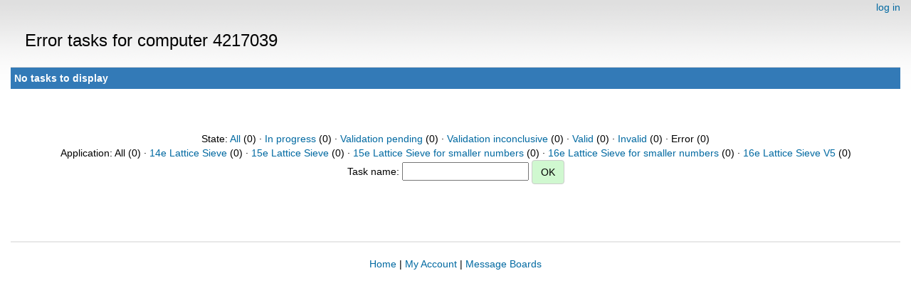

--- FILE ---
content_type: text/html; charset=utf-8
request_url: https://escatter11.fullerton.edu/nfs/results.php?hostid=4217039&offset=0&show_names=0&state=6&appid=0
body_size: 954
content:
<!DOCTYPE html>
        <html lang="en">
        <head>
    
        <meta name="viewport" content="width=device-width, initial-scale=1">
    <title>Error tasks for computer 4217039</title>

        <meta charset="utf-8">
    
            <link type="text/css" rel="stylesheet" href="https://escatter11.fullerton.edu/nfs//bootstrap.min.css" media="all">
        
            <link rel=stylesheet type="text/css" href="https://escatter11.fullerton.edu/nfs/white.css">
        
        <link rel=alternate type="application/rss+xml" title="RSS 2.0" href="https://escatter11.fullerton.edu/nfs/rss_main.php">
        </head>
    <body ><div class="container-fluid">
    
        <div style="text-align:right;">
    <a href=login_form.php>log in</a></div>
        <p>
        <span class="page_title">Error tasks for computer 4217039</span>
        <!-- <span class="page_title"><img src="img/NFS_Logo.jpg" alt="NFS@Home" /></span> -->
        
    <div class="table">
      <table  width="100%" class="table table-condensed " >
    <tr><th class="bg-primary" colspan="2">No tasks to display</th></tr>
</table>
        </div>
    <br><center><br>State: <a href=results.php?hostid=4217039&amp;offset=0&amp;show_names=0&amp;state=0&amp;appid=0>All</a> (0)  &middot; <a href=results.php?hostid=4217039&amp;offset=0&amp;show_names=0&amp;state=1&amp;appid=0>In progress</a> (0)  &middot; <a href=results.php?hostid=4217039&amp;offset=0&amp;show_names=0&amp;state=2&amp;appid=0>Validation pending</a> (0)  &middot; <a href=results.php?hostid=4217039&amp;offset=0&amp;show_names=0&amp;state=3&amp;appid=0>Validation inconclusive</a> (0)  &middot; <a href=results.php?hostid=4217039&amp;offset=0&amp;show_names=0&amp;state=4&amp;appid=0>Valid</a> (0)  &middot; <a href=results.php?hostid=4217039&amp;offset=0&amp;show_names=0&amp;state=5&amp;appid=0>Invalid</a> (0)  &middot; Error (0) <br>Application: All (0)  &middot; <a href="results.php?hostid=4217039&amp;offset=0&amp;show_names=0&amp;state=6&amp;appid=6">14e Lattice Sieve</a> (0)  &middot; <a href="results.php?hostid=4217039&amp;offset=0&amp;show_names=0&amp;state=6&amp;appid=7">15e Lattice Sieve</a> (0)  &middot; <a href="results.php?hostid=4217039&amp;offset=0&amp;show_names=0&amp;state=6&amp;appid=10">15e Lattice Sieve for smaller numbers</a> (0)  &middot; <a href="results.php?hostid=4217039&amp;offset=0&amp;show_names=0&amp;state=6&amp;appid=11">16e Lattice Sieve for smaller numbers</a> (0)  &middot; <a href="results.php?hostid=4217039&amp;offset=0&amp;show_names=0&amp;state=6&amp;appid=9">16e Lattice Sieve V5</a> (0) <form action="result.php">Task name: <input "size=40" name="result_name"> <input class="btn btn-primary" type="submit" value="OK"></form></center><br><br>
<br><hr noshade size=1><center><a href=index.php>Home</a> | <a href=home.php>My Account</a> | <a href=forum_index.php>Message Boards</a><br>

        <script src="https://escatter11.fullerton.edu/nfs//jquery.min.js"></script>
        <script src="https://escatter11.fullerton.edu/nfs//bootstrap.min.js"></script>
        </div>
        </body>
        </html>
    